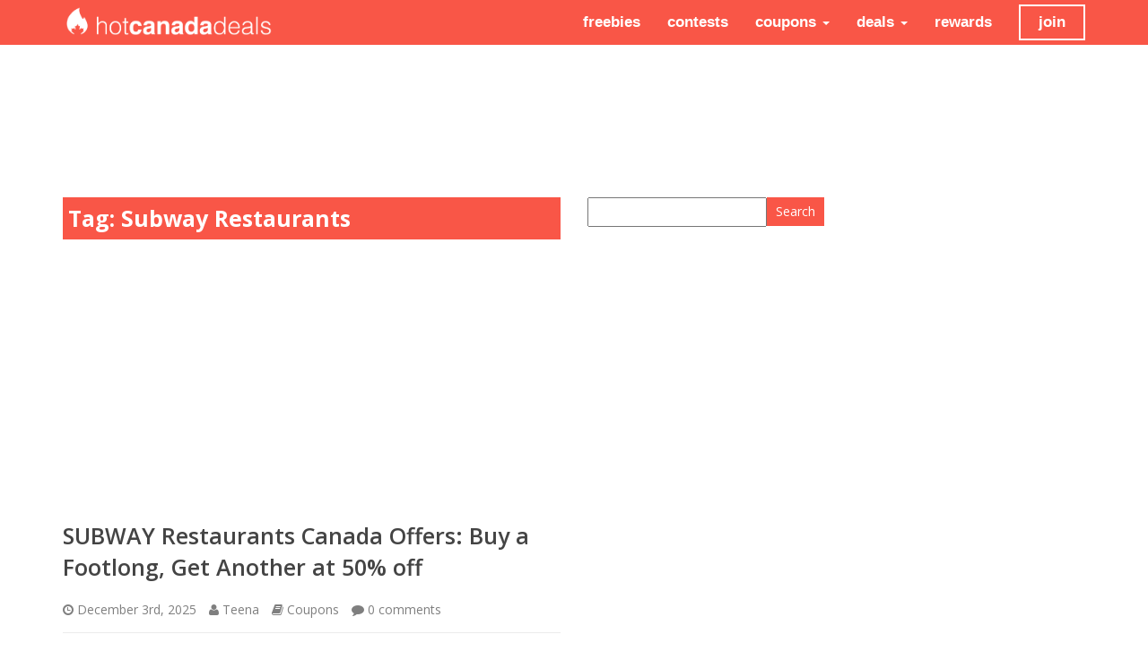

--- FILE ---
content_type: text/html; charset=UTF-8
request_url: https://hotcanadadeals.ca/t/subway-restaurants/
body_size: 13153
content:
<!DOCTYPE html>
<html lang="en">
<head>
	<meta charset="UTF-8">
	<meta name="viewport" content="width=device-width, initial-scale=1">
	
	<title>Subway Restaurants Archives - Hot Canada Deals Hot Canada Deals</title>

	<link href='https://fonts.googleapis.com/css?family=Open+Sans:300italic,400italic,600italic,700italic,800italic,400,300,600,700,800' rel='stylesheet' type='text/css'>

	<link rel="stylesheet" type="text/css" href="https://netdna.bootstrapcdn.com/font-awesome/3.0.2/css/font-awesome.css" />

	<link href="https://hotcanadadeals.ca/wp-content/themes/hcdv3/style.css" rel="stylesheet">

	<!-- New Google Ad Manager Service -->
	<script async='async' src='https://www.googletagservices.com/tag/js/gpt.js'></script>
	<script>
	  var googletag = googletag || {};
	  googletag.cmd = googletag.cmd || [];
	</script>

	<script>
	  googletag.cmd.push(function() {
	    googletag.defineSlot('/112882256/HCD-Ad-1', [300, 600], 'div-gpt-ad-1538673712875-0').addService(googletag.pubads());
	    googletag.pubads().enableSingleRequest();
	    googletag.enableServices();
	  });
	</script>

	<script>
  googletag.cmd.push(function() {
    googletag.defineSlot('/112882256/HCD-Ad-3', [300, 250], 'div-gpt-ad-1538675198672-0').addService(googletag.pubads());
    googletag.pubads().enableSingleRequest();
    googletag.enableServices();
  });
</script>

<script>
  googletag.cmd.push(function() {
    googletag.defineSlot('/112882256/HCD-Ad-4', [300, 250], 'div-gpt-ad-1538675347379-0').addService(googletag.pubads());
    googletag.pubads().enableSingleRequest();
    googletag.enableServices();
  });
</script>

<script>
  googletag.cmd.push(function() {
    googletag.defineSlot('/112882256/Canada-Deals-160-600', [160, 600], 'div-gpt-ad-1538781623447-0').addService(googletag.pubads());
    googletag.pubads().enableSingleRequest();
    googletag.enableServices();
  });
</script>

<script>
  googletag.cmd.push(function() {
    googletag.defineSlot('/112882256/HCD-Ad-10', [160, 600], 'div-gpt-ad-1538783086821-0').addService(googletag.pubads());
    googletag.pubads().enableSingleRequest();
    googletag.enableServices();
  });
</script>

<script>
  googletag.cmd.push(function() {
    googletag.defineSlot('/112882256/HCD-Ad-11', [160, 600], 'div-gpt-ad-1538783329052-0').addService(googletag.pubads());
    googletag.pubads().enableSingleRequest();
    googletag.enableServices();
  });
</script>



<!-- / New Google Ad Manager Service -->


	
	<!-- Google DFP Ad Service -->
	<script type="text/javascript">
	(function() {
		var useSSL = 'https:' == document.location.protocol;
		var src = (useSSL ? 'https:' : 'http:') +
		'//www.googletagservices.com/tag/js/gpt.js';
		document.write('<scr' + 'ipt src="' + src + '"></scr' + 'ipt>');
	})();
	</script>

	<script>
	(function(i,s,o,g,r,a,m){i['GoogleAnalyticsObject']=r;i[r]=i[r]||function(){
		(i[r].q=i[r].q||[]).push(arguments)},i[r].l=1*new Date();a=s.createElement(o),
		m=s.getElementsByTagName(o)[0];a.async=1;a.src=g;m.parentNode.insertBefore(a,m)
	})(window,document,'script','//www.google-analytics.com/analytics.js','ga');
	ga('create', 'UA-4725278-5', 'auto');
	ga('send', 'pageview');
	</script>

	<script type="text/javascript">
	if(document.documentElement.clientWidth > 990) {
			// sc_blog_all_skyscraper_160x600
			googletag.defineSlot('/112882256/Canada-Deals-160-600', [160, 600], 'div-gpt-ad-1433524690614-1').addService(googletag.pubads());
			googletag.pubads().enableSyncRendering();
			googletag.enableServices();
		}

		if(document.documentElement.clientWidth > 767) {

			// sc_blog_all_banner_728x90
			googletag.defineSlot('/112882256/Canada-Deals-728-90', [728, 90], 'div-gpt-ad-1433524690614-5').addService(googletag.pubads());
			googletag.pubads().enableSyncRendering();
			googletag.enableServices();

			// sc_blog_all_huge_rectangle
			googletag.defineSlot('/112882256/HCD-Ad-1', [300, 600], 'div-gpt-ad-1433524690614-7').addService(googletag.pubads());
			googletag.pubads().enableSyncRendering();
			googletag.enableServices();
		}

		if(document.documentElement.clientWidth < 768) {
			//Mobile bottom banner
			googletag.defineSlot('/112882256/HCD-Mobile-1', [320, 50], 'div-gpt-ad-1433524690614-13').addService(googletag.pubads());
			googletag.pubads().enableSingleRequest();
			googletag.enableServices();
		}

		if((document.documentElement.clientWidth > 370) && (document.documentElement.clientWidth < 768)) {
			googletag.cmd.push(function() {
				googletag.defineSlot('/112882256/Canada-Deals-336-280', [336, 280], 'div-gpt-ad-1433524690614-3').addService(googletag.pubads());
				googletag.pubads().enableSingleRequest();
				googletag.pubads().enableSyncRendering();
				googletag.enableServices();
			});
		}

		if(document.documentElement.clientWidth < 371) {
			googletag.cmd.push(function() {
				googletag.defineSlot('/112882256/HCD-Ad-3', [300, 250], 'div-gpt-ad-1433524690614-9').addService(googletag.pubads());
				googletag.defineSlot('/112882256/Canada-Deals-300-250', [300, 250], 'div-gpt-ad-1433524690614-2').addService(googletag.pubads());
				googletag.pubads().enableSingleRequest();
				googletag.enableServices();
			});
		}

		// SC_ON_300_250
		googletag.defineSlot('/112882256/HCD-Ad-4', [300, 250], 'div-gpt-ad-1433524690614-10').addService(googletag.pubads());
		googletag.pubads().enableSyncRendering();
		googletag.enableServices();

		</script>
		<!-- / Google Ads -->

				<meta name='robots' content='max-image-preview:large' />

<!-- This site is optimized with the Yoast WordPress SEO plugin v2.1.1 - https://yoast.com/wordpress/plugins/seo/ -->
<link rel="canonical" href="https://hotcanadadeals.ca/t/subway-restaurants/" />
<meta property="og:locale" content="en_US" />
<meta property="og:type" content="object" />
<meta property="og:title" content="Subway Restaurants Archives - Hot Canada Deals" />
<meta property="og:url" content="https://hotcanadadeals.ca/t/subway-restaurants/" />
<meta property="og:site_name" content="Hot Canada Deals" />
<meta property="fb:admins" content="598432412" />
<script type='application/ld+json'>{"@context":"http:\/\/schema.org","@type":"WebSite","url":"https:\/\/hotcanadadeals.ca\/","name":"Hot Canada Deals"}</script>
<!-- / Yoast WordPress SEO plugin. -->

<link rel='dns-prefetch' href='//s.w.org' />
<link rel="alternate" type="application/rss+xml" title="Hot Canada Deals &raquo; Subway Restaurants Tag Feed" href="https://hotcanadadeals.ca/t/subway-restaurants/feed/" />
		<script type="text/javascript">
			window._wpemojiSettings = {"baseUrl":"https:\/\/s.w.org\/images\/core\/emoji\/13.0.1\/72x72\/","ext":".png","svgUrl":"https:\/\/s.w.org\/images\/core\/emoji\/13.0.1\/svg\/","svgExt":".svg","source":{"concatemoji":"https:\/\/hotcanadadeals.ca\/wp-includes\/js\/wp-emoji-release.min.js?ver=5.7.2"}};
			!function(e,a,t){var n,r,o,i=a.createElement("canvas"),p=i.getContext&&i.getContext("2d");function s(e,t){var a=String.fromCharCode;p.clearRect(0,0,i.width,i.height),p.fillText(a.apply(this,e),0,0);e=i.toDataURL();return p.clearRect(0,0,i.width,i.height),p.fillText(a.apply(this,t),0,0),e===i.toDataURL()}function c(e){var t=a.createElement("script");t.src=e,t.defer=t.type="text/javascript",a.getElementsByTagName("head")[0].appendChild(t)}for(o=Array("flag","emoji"),t.supports={everything:!0,everythingExceptFlag:!0},r=0;r<o.length;r++)t.supports[o[r]]=function(e){if(!p||!p.fillText)return!1;switch(p.textBaseline="top",p.font="600 32px Arial",e){case"flag":return s([127987,65039,8205,9895,65039],[127987,65039,8203,9895,65039])?!1:!s([55356,56826,55356,56819],[55356,56826,8203,55356,56819])&&!s([55356,57332,56128,56423,56128,56418,56128,56421,56128,56430,56128,56423,56128,56447],[55356,57332,8203,56128,56423,8203,56128,56418,8203,56128,56421,8203,56128,56430,8203,56128,56423,8203,56128,56447]);case"emoji":return!s([55357,56424,8205,55356,57212],[55357,56424,8203,55356,57212])}return!1}(o[r]),t.supports.everything=t.supports.everything&&t.supports[o[r]],"flag"!==o[r]&&(t.supports.everythingExceptFlag=t.supports.everythingExceptFlag&&t.supports[o[r]]);t.supports.everythingExceptFlag=t.supports.everythingExceptFlag&&!t.supports.flag,t.DOMReady=!1,t.readyCallback=function(){t.DOMReady=!0},t.supports.everything||(n=function(){t.readyCallback()},a.addEventListener?(a.addEventListener("DOMContentLoaded",n,!1),e.addEventListener("load",n,!1)):(e.attachEvent("onload",n),a.attachEvent("onreadystatechange",function(){"complete"===a.readyState&&t.readyCallback()})),(n=t.source||{}).concatemoji?c(n.concatemoji):n.wpemoji&&n.twemoji&&(c(n.twemoji),c(n.wpemoji)))}(window,document,window._wpemojiSettings);
		</script>
		<style type="text/css">
img.wp-smiley,
img.emoji {
	display: inline !important;
	border: none !important;
	box-shadow: none !important;
	height: 1em !important;
	width: 1em !important;
	margin: 0 .07em !important;
	vertical-align: -0.1em !important;
	background: none !important;
	padding: 0 !important;
}
</style>
		<style type="text/css">
	.wp-pagenavi{float:left !important; }
	</style>
  <link rel='stylesheet' id='wp-block-library-css'  href='https://hotcanadadeals.ca/wp-includes/css/dist/block-library/style.min.css?ver=5.7.2' type='text/css' media='all' />
<link rel='stylesheet' id='contact-form-7-css'  href='https://hotcanadadeals.ca/wp-content/plugins/contact-form-7/includes/css/styles.css?ver=4.1.2' type='text/css' media='all' />
<link rel='stylesheet' id='A2A_SHARE_SAVE-css'  href='https://hotcanadadeals.ca/wp-content/plugins/add-to-any/addtoany.min.css?ver=1.9' type='text/css' media='all' />
<link rel='stylesheet' id='wp-pagenavi-style-css'  href='https://hotcanadadeals.ca/wp-content/plugins/wp-pagenavi-style/css/css3_black.css?ver=1.0' type='text/css' media='all' />
<script type='text/javascript' src='https://hotcanadadeals.ca/wp-includes/js/jquery/jquery.min.js?ver=3.5.1' id='jquery-core-js'></script>
<script type='text/javascript' src='https://hotcanadadeals.ca/wp-includes/js/jquery/jquery-migrate.min.js?ver=3.3.2' id='jquery-migrate-js'></script>
<script type='text/javascript' src='https://hotcanadadeals.ca/wp-content/themes/hcdv3/js/bootstrap.min.js?ver=5.7.2' id='custom-script-js'></script>
<script type='text/javascript' src='https://hotcanadadeals.ca/wp-content/themes/hcdv3/js/script.js?ver=5.7.2' id='script-js'></script>
<link rel="https://api.w.org/" href="https://hotcanadadeals.ca/wp-json/" /><link rel="alternate" type="application/json" href="https://hotcanadadeals.ca/wp-json/wp/v2/tags/1386" /><link rel="EditURI" type="application/rsd+xml" title="RSD" href="https://hotcanadadeals.ca/xmlrpc.php?rsd" />
<link rel="wlwmanifest" type="application/wlwmanifest+xml" href="https://hotcanadadeals.ca/wp-includes/wlwmanifest.xml" /> 
<meta name="generator" content="WordPress 5.7.2" />

<script type="text/javascript"><!--
var a2a_config=a2a_config||{},wpa2a={done:false,html_done:false,script_ready:false,script_load:function(){var a=document.createElement('script'),s=document.getElementsByTagName('script')[0];a.type='text/javascript';a.async=true;a.src='https://static.addtoany.com/menu/page.js';s.parentNode.insertBefore(a,s);wpa2a.script_load=function(){};},script_onready:function(){if(a2a.type=='page'){wpa2a.script_ready=true;if(wpa2a.html_done)wpa2a.init();}},init:function(){for(var i=0,el,target,targets=wpa2a.targets,length=targets.length;i<length;i++){el=document.getElementById('wpa2a_'+(i+1));target=targets[i];a2a_config.linkname=target.title;a2a_config.linkurl=target.url;if(el){a2a.init('page',{target:el});el.id='';}wpa2a.done=true;}wpa2a.targets=[];}};a2a_config.callbacks=a2a_config.callbacks||[];a2a_config.callbacks.push({ready:wpa2a.script_onready});
//--></script>
	<style type="text/css">
	 .wp-pagenavi
	{
		font-size:12px !important;
	}
	</style>
		</head>
	<body>
		<nav class="navbar navbar-default">
			<div class="container-fluid">
				<!-- Brand and toggle get grouped for better mobile display -->
				<div class="container">
					<div class="row">
						<div class="col-md-12">
							<div class="navbar-header">
								<button type="button" class="navbar-toggle collapsed" data-toggle="collapse" data-target="#navbar-collapse">
									<span class="sr-only">Toggle navigation</span>
									<span class="icon-bar"></span>
									<span class="icon-bar"></span>
									<span class="icon-bar"></span>
								</button>
								<div class="navbar-brand"><a href="https://hotcanadadeals.ca/"><img src="https://hotcanadadeals.ca/wp-content/themes/hcdv3/images/hcd4.png"></a></div>
								<i class="icon-search"></i>
							</div>

							<!-- Collect the nav links, forms, and other content for toggling -->
							<div class="collapse navbar-collapse" id="navbar-collapse">
								<ul class="nav navbar-nav navbar-right">
									<div id="join">join</div>
								</ul>
								<ul class="nav navbar-nav navbar-right">
									<li><a href="https://hotcanadadeals.ca/c/freebies/">freebies</a></li>
									<li><a href="https://hotcanadadeals.ca/c/contests/">contests</a></li>
									<li class="dropdown">
										<a href="https://hotcanadadeals.ca/c/coupons/" role="button" aria-expanded="false">coupons <span class="caret"></span></a>
										<ul class="dropdown-menu" role="menu">
											<li><a href="https://hotcanadadeals.ca/c/coupons/apparel-fashion/">apparel & fashion</a></li>
											<li><a href="https://hotcanadadeals.ca/c/coupons/coffee-shops/">coffee shops</a></li>
											<li><a href="https://hotcanadadeals.ca/c/coupons/computers-electronics/">computers & electronics</a></li>	
											<li><a href="https://hotcanadadeals.ca/c/coupons/entertainment/">entertainment</a></li>
											<li><a href="https://hotcanadadeals.ca/c/coupons/grocery/">grocery</a></li>
											<li><a href="https://hotcanadadeals.ca/c/coupons/health-beauty/">health & beauty</a></li>
											<li><a href="https://hotcanadadeals.ca/c/coupons/home-garden/">home & garden</a></li>
											<li><a href="https://hotcanadadeals.ca/c/coupons/hotels-travel/">hotels & travel</a></li>
											<li><a href="https://hotcanadadeals.ca/c/coupons/jewellery/">jewellery</a></li>
											<li><a href="https://hotcanadadeals.ca/c/coupons/kids-baby-toys/">kids, baby & toys</a></li>
											<li><a href="https://hotcanadadeals.ca/c/coupons/restaurants/">restaurants</a></li>
											<li><a href="https://hotcanadadeals.ca/c/coupons/services/">services</a></li>	
											<li><a href="https://hotcanadadeals.ca/c/coupons/shoes-accessories/">shoes & accessories</a></li>
											<li><a href="https://hotcanadadeals.ca/c/coupons/sports-fitness/">sports & fitness</a></li>																					
										</ul>
									</li>
									<li class="dropdown">
										<a href="https://hotcanadadeals.ca/c/deals/" role="button" aria-expanded="false">deals <span class="caret"></span></a>
										<ul class="dropdown-menu" role="menu">
											<li><a href="https://hotcanadadeals.ca/c/deals/apparel-fashion-deals/">apparel & fashion</a></li>
											<li><a href="https://hotcanadadeals.ca/c/deals/coffee-shops-deals/">coffee shops</a></li>
											<li><a href="https://hotcanadadeals.ca/c/deals/computers-electronics-deals/">computers & electronics</a></li>	
											<li><a href="https://hotcanadadeals.ca/c/deals/entertainment-deals/">entertainment</a></li>
											<li><a href="https://hotcanadadeals.ca/c/deals/grocery-deals/">grocery</a></li>
											<li><a href="https://hotcanadadeals.ca/c/deals/health-beauty-deals/">health & beauty</a></li>
											<li><a href="https://hotcanadadeals.ca/c/deals/home-garden-deals/">home & garden</a></li>
											<li><a href="https://hotcanadadeals.ca/c/deals/hotels-travel-deals/">hotels & travel</a></li>
											<li><a href="https://hotcanadadeals.ca/c/deals/jewellery-deals/">jewellery</a></li>
											<li><a href="https://hotcanadadeals.ca/c/deals/kids-baby-toys-deals/">kids, baby & toys</a></li>
											<li><a href="https://hotcanadadeals.ca/c/deals/restaurants-deals/">restaurants</a></li>
											<li><a href="https://hotcanadadeals.ca/c/deals/services-deals/">services</a></li>	
											<li><a href="https://hotcanadadeals.ca/c/deals/shoes-accessories-deals/">shoes & accessories</a></li>
											<li><a href="https://hotcanadadeals.ca/c/deals/sports-fitness-deals/">sports & fitness</a></li>																					
										</ul>
									</li>
									<li><a href="https://hotcanadadeals.ca/c/rewards-loyalty-programs/">rewards</a></li>	
								</ul>
							</div><!-- /.navbar-collapse -->
							<div class="join-dropdown">
								<ul class="social-icons join-bar">
									<li id="twitter"><a href="https://twitter.com/hotcanadadeals" title="Follow Hot Canada Deals on Twitter" target="_blank"><i class="icon-twitter-sign"></i></a></li>
									<li id="facebook"><a href="https://www.facebook.com/HotCanadaDeals" title="Like Hot Canada Deals on Facebook" target="_blank"><i class="icon-facebook-sign"></i></a></li>
									<li id="rss"><a href="https://hotcanadadeals.ca/feed/" title="Subscribe to the Smart Canucks RSS feed" target="_blank"><i class="icon-rss"></i></a></li>									
								</ul>
								<!-- Begin MailChimp Signup Form -->
								<link href="//cdn-images.mailchimp.com/embedcode/classic-081711.css" rel="stylesheet" type="text/css">
								<style type="text/css">
								#mc_embed_signup{background:#fff; clear:left; font:14px Helvetica,Arial,sans-serif; }
									/* Add your own MailChimp form style overrides in your site stylesheet or in this style block.
									We recommend moving this block and the preceding CSS link to the HEAD of your HTML file. */
									</style>
									<div id="mc_embed_signup">
										<form action="//hotcanadadeals.us5.list-manage.com/subscribe/post?u=0c020ee359b482b84710ed2d6&amp;id=b335852233" method="post" id="mc-embedded-subscribe-form" name="mc-embedded-subscribe-form" class="validate" target="_blank" novalidate>
											<div id="mc_embed_signup_scroll">
												<h2>Subscribe to our mailing list</h2>
												<div class="indicates-required"><span class="asterisk">*</span> indicates required</div>
												<div class="mc-field-group">
													<label for="mce-NAME">Name  <span class="asterisk">*</span>
													</label>
													<input type="text" value="" name="NAME" class="required" id="mce-NAME">
												</div>
												<div class="mc-field-group">
													<label for="mce-EMAIL">Email Address  <span class="asterisk">*</span>
													</label>
													<input type="email" value="" name="EMAIL" class="required email" id="mce-EMAIL">
												</div>
												<div id="mce-responses" class="clear">
													<div class="response" id="mce-error-response" style="display:none"></div>
													<div class="response" id="mce-success-response" style="display:none"></div>
												</div>    <!-- real people should not fill this in and expect good things - do not remove this or risk form bot signups-->
												<div style="position: absolute; left: -5000px;"><input type="text" name="b_0c020ee359b482b84710ed2d6_b335852233" tabindex="-1" value=""></div>
												<div class="clear"><input type="submit" value="Subscribe" name="subscribe" id="mc-embedded-subscribe" class="button"></div>
											</div>
										</form>
									</div>
									<script type='text/javascript' src='//s3.amazonaws.com/downloads.mailchimp.com/js/mc-validate.js'></script><script type='text/javascript'>(function($) {window.fnames = new Array(); window.ftypes = new Array();fnames[1]='NAME';ftypes[1]='text';fnames[0]='EMAIL';ftypes[0]='email';}(jQuery));var $mcj = jQuery.noConflict(true);</script>
									<!--End mc_embed_signup-->
								</div>
							</div>
						</div>
					</div>
				</div><!-- /.container-fluid -->
			</nav>
			<div class="search-menu">
							<div class="textwidget"><p><script async src="https://pagead2.googlesyndication.com/pagead/js/adsbygoogle.js"></script><br />
<!-- HCD Vertical --><br />
<ins class="adsbygoogle"
     style="display:block"
     data-ad-client="ca-pub-9611741506729644"
     data-ad-slot="7959032875"
     data-ad-format="auto"
     data-full-width-responsive="true"></ins><br />
<script>
     (adsbygoogle = window.adsbygoogle || []).push({});
</script></p>
</div>
		<form role="search" method="get" id="searchform" class="searchform" action="https://hotcanadadeals.ca/">
				<div>
					<label class="screen-reader-text" for="s">Search for:</label>
					<input type="text" value="" name="s" id="s" />
					<input type="submit" id="searchsubmit" value="Search" />
				</div>
			</form>			</div>
			<div class="dummy-nav"></div>
 

<div class="container">
	<div id="banner" class="padding ad-space-top" style="overflow: hidden; height: 110px;">
		<div class="advertisement" style="margin: 20px auto 5px auto; text-align: center;">
			<script type="text/javascript">
			<!--
			google_ad_client = "pub-3057222326979563";
			/* SC Leaderboard */
			google_ad_slot = "5273068942";
			google_ad_width = 728;
			google_ad_height = 90;
			//-->
			</script>
			<script type="text/javascript" src="https://pagead2.googlesyndication.com/pagead/show_ads.js">
			</script>
		</div>
	</div>
	<div class="row">
		<div class="col-md-6 col-sm-7">
			<h2 class="page-title">Tag: <span>Subway Restaurants</span></h2>
			<div class='code-block code-block-1' style='margin: 8px auto 8px 0; text-align: left; display: block; clear: both;'>
<script async src="https://pagead2.googlesyndication.com/pagead/js/adsbygoogle.js"></script>
<!-- HCD Horizontal -->
<ins class="adsbygoogle"
     style="display:block"
     data-ad-client="ca-pub-9611741506729644"
     data-ad-slot="8576628909"
     data-ad-format="auto"
     data-full-width-responsive="true"></ins>
<script>
     (adsbygoogle = window.adsbygoogle || []).push({});
</script></div>

			<h2 class="title"><a href="https://hotcanadadeals.ca/subway-restaurants-canada-offers-buy-a-footlong-get-another-at-50-off-2/">SUBWAY Restaurants Canada Offers: Buy a Footlong, Get Another at 50% off</a></h2>
			<div class="blog-info">
				<i class="icon-time"></i> <span class="blog-time"><time datetime="2025-12-3" pubdate>December 3rd, 2025</time></span>
				<i class="icon-user"></i> <span class="blog-author"><a href="https://hotcanadadeals.ca/author/admin/" title="Posts by Teena" rel="author">Teena</a> </span> 
				<i class="icon-book"></i> <span class="categories"><a href="https://hotcanadadeals.ca/c/coupons/" rel="category tag">Coupons</a></span>
				<i class="icon-comment"></i> <span class="comments-display"><a href="https://hotcanadadeals.ca/subway-restaurants-canada-offers-buy-a-footlong-get-another-at-50-off-2/" rel="bookmark" title="View and comment on SUBWAY Restaurants Canada Offers: Buy a Footlong, Get Another at 50% off">0<span> comments</span></a></span>
			</div>
			<hr class="minor">
			<div class="blog-content">
				<p>Subway Restaurants Canada has awesome app promotions (Android, iOS), available now: Buy a Footlong, Get Another at 50% off The app promotions are valid at participating Subway restaurants in Canada. Click below to find a Subway near you. Enjoy 🙂</p>
			</div>
			<hr class="major">
		
			<h2 class="title"><a href="https://hotcanadadeals.ca/subway-restaurants-canada-offers-buy-any-footlong-sub-and-get-an-extra-6-sub-for-1-99/">SUBWAY Restaurants Canada Offers: Buy Any Footlong Sub and Get an Extra 6” Sub for $1.99</a></h2>
			<div class="blog-info">
				<i class="icon-time"></i> <span class="blog-time"><time datetime="2025-09-25" pubdate>September 25th, 2025</time></span>
				<i class="icon-user"></i> <span class="blog-author"><a href="https://hotcanadadeals.ca/author/admin/" title="Posts by Teena" rel="author">Teena</a> </span> 
				<i class="icon-book"></i> <span class="categories"><a href="https://hotcanadadeals.ca/c/coupons/" rel="category tag">Coupons</a>, <a href="https://hotcanadadeals.ca/c/deals/" rel="category tag">Deals</a>, <a href="https://hotcanadadeals.ca/c/coupons/restaurants/" rel="category tag">Restaurants</a></span>
				<i class="icon-comment"></i> <span class="comments-display"><a href="https://hotcanadadeals.ca/subway-restaurants-canada-offers-buy-any-footlong-sub-and-get-an-extra-6-sub-for-1-99/" rel="bookmark" title="View and comment on SUBWAY Restaurants Canada Offers: Buy Any Footlong Sub and Get an Extra 6” Sub for $1.99">0<span> comments</span></a></span>
			</div>
			<hr class="minor">
			<div class="blog-content">
				<p>SUBWAY Restaurants Canada has a great offer available now. Buy Any Footlong Sub and Get an Extra 6” Sub for $1.99. Click below to find a Subway near you. Enjoy 🙂</p>
			</div>
			<hr class="major">
		
			<h2 class="title"><a href="https://hotcanadadeals.ca/subway-restaurants-canada-coupons-deals-promotions/">SUBWAY Restaurants Canada Coupons + Deals &#038; Promotions</a></h2>
			<div class="blog-info">
				<i class="icon-time"></i> <span class="blog-time"><time datetime="2025-09-7" pubdate>September 7th, 2025</time></span>
				<i class="icon-user"></i> <span class="blog-author"><a href="https://hotcanadadeals.ca/author/admin/" title="Posts by Teena" rel="author">Teena</a> </span> 
				<i class="icon-book"></i> <span class="categories"><a href="https://hotcanadadeals.ca/c/coupons/" rel="category tag">Coupons</a>, <a href="https://hotcanadadeals.ca/c/deals/" rel="category tag">Deals</a>, <a href="https://hotcanadadeals.ca/c/coupons/restaurants/" rel="category tag">Restaurants</a></span>
				<i class="icon-comment"></i> <span class="comments-display"><a href="https://hotcanadadeals.ca/subway-restaurants-canada-coupons-deals-promotions/" rel="bookmark" title="View and comment on SUBWAY Restaurants Canada Coupons + Deals &#038; Promotions">0<span> comments</span></a></span>
			</div>
			<hr class="minor">
			<div class="blog-content">
				<p>  Subway Canada has awesome offers available now and valid online or in the App Until November 2, 2025. Now measurably more Canadian! For a limited time, we’ve Ditched the Inch on 5 Canadian classics subs – now 15.24cm, for $5.99. Stacked shot of 6&#8243; Tuna, Cold Cut Combo, Italian B.M.T., Black Forest Ham, and <a class="read-more" href="https://hotcanadadeals.ca/subway-restaurants-canada-coupons-deals-promotions/">&#8230;Read More</a></p>
			</div>
			<hr class="major">
		
			<h2 class="title"><a href="https://hotcanadadeals.ca/subway-canada-offers-buy-one-footlong-get-one-for-1-get-a-5-voucher-with-the-purchase-of-a-30-gift-card/">Subway Canada Offers: Buy One Footlong Get One for $1 + Get a $5 Voucher with the Purchase of a $30 Gift Card</a></h2>
			<div class="blog-info">
				<i class="icon-time"></i> <span class="blog-time"><time datetime="2025-04-24" pubdate>April 24th, 2025</time></span>
				<i class="icon-user"></i> <span class="blog-author"><a href="https://hotcanadadeals.ca/author/admin/" title="Posts by Teena" rel="author">Teena</a> </span> 
				<i class="icon-book"></i> <span class="categories"><a href="https://hotcanadadeals.ca/c/deals/" rel="category tag">Deals</a>, <a href="https://hotcanadadeals.ca/c/coupons/restaurants/" rel="category tag">Restaurants</a></span>
				<i class="icon-comment"></i> <span class="comments-display"><a href="https://hotcanadadeals.ca/subway-canada-offers-buy-one-footlong-get-one-for-1-get-a-5-voucher-with-the-purchase-of-a-30-gift-card/" rel="bookmark" title="View and comment on Subway Canada Offers: Buy One Footlong Get One for $1 + Get a $5 Voucher with the Purchase of a $30 Gift Card">0<span> comments</span></a></span>
			</div>
			<hr class="minor">
			<div class="blog-content">
				<p>Subway Canada has an awesome offer available now. Buy One Footlong, Get One FREE. This offer is valid online or in the App Until April 27, 2025. Subway Canada has an awesome offer available now. Get a $5 voucher with the purchase of a $30 gift card. This offer is valid online or in the <a class="read-more" href="https://hotcanadadeals.ca/subway-canada-offers-buy-one-footlong-get-one-for-1-get-a-5-voucher-with-the-purchase-of-a-30-gift-card/">&#8230;Read More</a></p>
			</div>
			<hr class="major">
		
			<h2 class="title"><a href="https://hotcanadadeals.ca/subway-canada-offers-get-two-breakfast-ciabattas-for-only-6-99/">Subway Canada Offers: Get Two Breakfast Ciabattas for ONLY $6.99</a></h2>
			<div class="blog-info">
				<i class="icon-time"></i> <span class="blog-time"><time datetime="2025-03-25" pubdate>March 25th, 2025</time></span>
				<i class="icon-user"></i> <span class="blog-author"><a href="https://hotcanadadeals.ca/author/admin/" title="Posts by Teena" rel="author">Teena</a> </span> 
				<i class="icon-book"></i> <span class="categories"><a href="https://hotcanadadeals.ca/c/coupons/" rel="category tag">Coupons</a>, <a href="https://hotcanadadeals.ca/c/deals/" rel="category tag">Deals</a>, <a href="https://hotcanadadeals.ca/c/coupons/restaurants/" rel="category tag">Restaurants</a></span>
				<i class="icon-comment"></i> <span class="comments-display"><a href="https://hotcanadadeals.ca/subway-canada-offers-get-two-breakfast-ciabattas-for-only-6-99/" rel="bookmark" title="View and comment on Subway Canada Offers: Get Two Breakfast Ciabattas for ONLY $6.99">0<span> comments</span></a></span>
			</div>
			<hr class="minor">
			<div class="blog-content">
				<p>Subway Canada has a great offer available now. Start your day off with some tasty savings! For a limited time get two Breakfast Ciabattas for ONLY $6.99. Order yours today! Don’t have the Subway App? Download Now. Click below to find a Subway near you. Enjoy 🙂</p>
			</div>
			<hr class="major">
		
			<h2 class="title"><a href="https://hotcanadadeals.ca/subway-canada-offers-buy-one-footlong-get-one-for-1-using-promo-code-5-snackwich-bundle/">Subway Canada Offers: Buy One Footlong, Get One for $1 Using Promo Code + $5 Snackwich Bundle</a></h2>
			<div class="blog-info">
				<i class="icon-time"></i> <span class="blog-time"><time datetime="2025-02-18" pubdate>February 18th, 2025</time></span>
				<i class="icon-user"></i> <span class="blog-author"><a href="https://hotcanadadeals.ca/author/admin/" title="Posts by Teena" rel="author">Teena</a> </span> 
				<i class="icon-book"></i> <span class="categories"><a href="https://hotcanadadeals.ca/c/coupons/" rel="category tag">Coupons</a>, <a href="https://hotcanadadeals.ca/c/deals/" rel="category tag">Deals</a>, <a href="https://hotcanadadeals.ca/c/coupons/restaurants/" rel="category tag">Restaurants</a></span>
				<i class="icon-comment"></i> <span class="comments-display"><a href="https://hotcanadadeals.ca/subway-canada-offers-buy-one-footlong-get-one-for-1-using-promo-code-5-snackwich-bundle/" rel="bookmark" title="View and comment on Subway Canada Offers: Buy One Footlong, Get One for $1 Using Promo Code + $5 Snackwich Bundle">0<span> comments</span></a></span>
			</div>
			<hr class="minor">
			<div class="blog-content">
				<p>Subway Canada has an awesome offer available now. Buy One Footlong, Get One FREE Using Promo Code BOGOFL1! This offer is valid online or in the App Until March 2, 2025. Subway Canada has an awesome offer available now. Enjoy $5 New Snackwich Bundle! This offer is valid online or in the App. Click below <a class="read-more" href="https://hotcanadadeals.ca/subway-canada-offers-buy-one-footlong-get-one-for-1-using-promo-code-5-snackwich-bundle/">&#8230;Read More</a></p>
			</div>
			<hr class="major">
		
			<h2 class="title"><a href="https://hotcanadadeals.ca/subway-restaurants-canada-promotions-get-6-cold-cut-combo-or-ham-for-4-99-3-off-any-footlong/">Subway Restaurants Canada Promotions: Get 6” Cold Cut Combo or Ham for $4.99 + $3 off Any Footlong</a></h2>
			<div class="blog-info">
				<i class="icon-time"></i> <span class="blog-time"><time datetime="2025-02-6" pubdate>February 6th, 2025</time></span>
				<i class="icon-user"></i> <span class="blog-author"><a href="https://hotcanadadeals.ca/author/admin/" title="Posts by Teena" rel="author">Teena</a> </span> 
				<i class="icon-book"></i> <span class="categories"><a href="https://hotcanadadeals.ca/c/coupons/" rel="category tag">Coupons</a>, <a href="https://hotcanadadeals.ca/c/deals/" rel="category tag">Deals</a>, <a href="https://hotcanadadeals.ca/c/coupons/restaurants/" rel="category tag">Restaurants</a></span>
				<i class="icon-comment"></i> <span class="comments-display"><a href="https://hotcanadadeals.ca/subway-restaurants-canada-promotions-get-6-cold-cut-combo-or-ham-for-4-99-3-off-any-footlong/" rel="bookmark" title="View and comment on Subway Restaurants Canada Promotions: Get 6” Cold Cut Combo or Ham for $4.99 + $3 off Any Footlong">0<span> comments</span></a></span>
			</div>
			<hr class="minor">
			<div class="blog-content">
				<p>Subway Restaurants Canada has a new app promotion (Android, iOS), available now. Get 6” Cold Cut Combo or Ham for $4.99 Subway Restaurants Canada has great app promotions (Android, iOS), available now. Get $3 off any regularly priced Footlong sub. ​ Click below to find a Subway near you. Enjoy 🙂</p>
			</div>
			<hr class="major">
		
			<h2 class="title"><a href="https://hotcanadadeals.ca/subway-restaurants-canada-promotions-get-a-new-snackwich-bundle-for-only-5/">SUBWAY Restaurants Canada Promotions: Get a NEW Snackwich Bundle for only $5</a></h2>
			<div class="blog-info">
				<i class="icon-time"></i> <span class="blog-time"><time datetime="2025-01-29" pubdate>January 29th, 2025</time></span>
				<i class="icon-user"></i> <span class="blog-author"><a href="https://hotcanadadeals.ca/author/admin/" title="Posts by Teena" rel="author">Teena</a> </span> 
				<i class="icon-book"></i> <span class="categories"><a href="https://hotcanadadeals.ca/c/coupons/" rel="category tag">Coupons</a>, <a href="https://hotcanadadeals.ca/c/deals/" rel="category tag">Deals</a>, <a href="https://hotcanadadeals.ca/c/coupons/restaurants/" rel="category tag">Restaurants</a></span>
				<i class="icon-comment"></i> <span class="comments-display"><a href="https://hotcanadadeals.ca/subway-restaurants-canada-promotions-get-a-new-snackwich-bundle-for-only-5/" rel="bookmark" title="View and comment on SUBWAY Restaurants Canada Promotions: Get a NEW Snackwich Bundle for only $5">0<span> comments</span></a></span>
			</div>
			<hr class="minor">
			<div class="blog-content">
				<p>Subway Canada has an awesome offer available now. Enjoy $5 New Snackwich Bundle! This offer is valid online or in the App. Click below to find a Subway near you. Enjoy 🙂</p>
			</div>
			<hr class="major">
		
			<h2 class="title"><a href="https://hotcanadadeals.ca/subway-canada-offers-buy-one-footlong-get-one-free-using-promo-code-2/">Subway Canada Offers: Buy One Footlong, Get One FREE Using Promo Code</a></h2>
			<div class="blog-info">
				<i class="icon-time"></i> <span class="blog-time"><time datetime="2024-12-18" pubdate>December 18th, 2024</time></span>
				<i class="icon-user"></i> <span class="blog-author"><a href="https://hotcanadadeals.ca/author/admin/" title="Posts by Teena" rel="author">Teena</a> </span> 
				<i class="icon-book"></i> <span class="categories"><a href="https://hotcanadadeals.ca/c/deals/" rel="category tag">Deals</a>, <a href="https://hotcanadadeals.ca/c/coupons/restaurants/" rel="category tag">Restaurants</a></span>
				<i class="icon-comment"></i> <span class="comments-display"><a href="https://hotcanadadeals.ca/subway-canada-offers-buy-one-footlong-get-one-free-using-promo-code-2/" rel="bookmark" title="View and comment on Subway Canada Offers: Buy One Footlong, Get One FREE Using Promo Code">0<span> comments</span></a></span>
			</div>
			<hr class="minor">
			<div class="blog-content">
				<p>Subway Canada has an awesome offer available now. Buy One Footlong, Get One FREE Using Promo Code! This offer is valid online or in the App Until December 29, 2024. Click below to find a Subway near you. Enjoy 🙂</p>
			</div>
			<hr class="major">
		
			<h2 class="title"><a href="https://hotcanadadeals.ca/subway-restaurants-canada-deals-get-3-off-any-footlong-sub/">SUBWAY Restaurants Canada Deals: Get $3 off Any Footlong Sub</a></h2>
			<div class="blog-info">
				<i class="icon-time"></i> <span class="blog-time"><time datetime="2024-12-8" pubdate>December 8th, 2024</time></span>
				<i class="icon-user"></i> <span class="blog-author"><a href="https://hotcanadadeals.ca/author/admin/" title="Posts by Teena" rel="author">Teena</a> </span> 
				<i class="icon-book"></i> <span class="categories"><a href="https://hotcanadadeals.ca/c/coupons/" rel="category tag">Coupons</a>, <a href="https://hotcanadadeals.ca/c/deals/" rel="category tag">Deals</a>, <a href="https://hotcanadadeals.ca/c/coupons/restaurants/" rel="category tag">Restaurants</a></span>
				<i class="icon-comment"></i> <span class="comments-display"><a href="https://hotcanadadeals.ca/subway-restaurants-canada-deals-get-3-off-any-footlong-sub/" rel="bookmark" title="View and comment on SUBWAY Restaurants Canada Deals: Get $3 off Any Footlong Sub">0<span> comments</span></a></span>
			</div>
			<hr class="minor">
			<div class="blog-content">
				<p>Subway Restaurants Canada has awesome app promotions (Android, iOS), available now. Get $3 off Any Footlong Sub, using the promo code FL3OFF. Click below to find a Subway near you. Enjoy 🙂</p>
			</div>
			<hr class="major">
		
			<h2 class="title"><a href="https://hotcanadadeals.ca/subway-restaurants-canada-deals-buy-a-%e2%80%8c30-subway-gift-card-get-%e2%80%8c6-cookies-for-free/">SUBWAY Restaurants Canada Deals: Buy a $‌30 Subway Gift Card, Get ‌6 Cookies for FREE</a></h2>
			<div class="blog-info">
				<i class="icon-time"></i> <span class="blog-time"><time datetime="2024-12-8" pubdate>December 8th, 2024</time></span>
				<i class="icon-user"></i> <span class="blog-author"><a href="https://hotcanadadeals.ca/author/admin/" title="Posts by Teena" rel="author">Teena</a> </span> 
				<i class="icon-book"></i> <span class="categories"><a href="https://hotcanadadeals.ca/c/deals/" rel="category tag">Deals</a>, <a href="https://hotcanadadeals.ca/c/coupons/restaurants/" rel="category tag">Restaurants</a></span>
				<i class="icon-comment"></i> <span class="comments-display"><a href="https://hotcanadadeals.ca/subway-restaurants-canada-deals-buy-a-%e2%80%8c30-subway-gift-card-get-%e2%80%8c6-cookies-for-free/" rel="bookmark" title="View and comment on SUBWAY Restaurants Canada Deals: Buy a $‌30 Subway Gift Card, Get ‌6 Cookies for FREE">0<span> comments</span></a></span>
			</div>
			<hr class="minor">
			<div class="blog-content">
				<p>SUBWAY Restaurants Canada has The Sweetest Deal of the Season available now. Buy a $‌30 Subway Gift Card, and Get ‌6 Cookies for FREE. Click below to view this offer. Enjoy 🙂</p>
			</div>
			<hr class="major">
		
			<h2 class="title"><a href="https://hotcanadadeals.ca/subway-canada-offers-buy-one-footlong-get-one-free-using-promo-code/">Subway Canada Offers: Buy One Footlong, Get One FREE Using Promo Code</a></h2>
			<div class="blog-info">
				<i class="icon-time"></i> <span class="blog-time"><time datetime="2024-10-29" pubdate>October 29th, 2024</time></span>
				<i class="icon-user"></i> <span class="blog-author"><a href="https://hotcanadadeals.ca/author/admin/" title="Posts by Teena" rel="author">Teena</a> </span> 
				<i class="icon-book"></i> <span class="categories"><a href="https://hotcanadadeals.ca/c/coupons/" rel="category tag">Coupons</a>, <a href="https://hotcanadadeals.ca/c/deals/" rel="category tag">Deals</a>, <a href="https://hotcanadadeals.ca/c/coupons/restaurants/" rel="category tag">Restaurants</a></span>
				<i class="icon-comment"></i> <span class="comments-display"><a href="https://hotcanadadeals.ca/subway-canada-offers-buy-one-footlong-get-one-free-using-promo-code/" rel="bookmark" title="View and comment on Subway Canada Offers: Buy One Footlong, Get One FREE Using Promo Code">0<span> comments</span></a></span>
			</div>
			<hr class="minor">
			<div class="blog-content">
				<p>Subway Canada has an awesome offer available now. Buy One Footlong, Get One FREE Using Promo Code! This offer is valid online or in the App Until November 10, 2024. Click below to find a Subway near you. Enjoy 🙂</p>
			</div>
			<hr class="major">
		
			<h2 class="title"><a href="https://hotcanadadeals.ca/subway-restaurants-canada-promotions-get-6-cold-cut-combo-or-ham-for-4-99/">Subway Restaurants Canada Promotions: Get 6” Cold Cut Combo or Ham for $4.99</a></h2>
			<div class="blog-info">
				<i class="icon-time"></i> <span class="blog-time"><time datetime="2024-10-9" pubdate>October 9th, 2024</time></span>
				<i class="icon-user"></i> <span class="blog-author"><a href="https://hotcanadadeals.ca/author/admin/" title="Posts by Teena" rel="author">Teena</a> </span> 
				<i class="icon-book"></i> <span class="categories"><a href="https://hotcanadadeals.ca/c/coupons/" rel="category tag">Coupons</a>, <a href="https://hotcanadadeals.ca/c/deals/" rel="category tag">Deals</a>, <a href="https://hotcanadadeals.ca/c/coupons/restaurants/" rel="category tag">Restaurants</a></span>
				<i class="icon-comment"></i> <span class="comments-display"><a href="https://hotcanadadeals.ca/subway-restaurants-canada-promotions-get-6-cold-cut-combo-or-ham-for-4-99/" rel="bookmark" title="View and comment on Subway Restaurants Canada Promotions: Get 6” Cold Cut Combo or Ham for $4.99">0<span> comments</span></a></span>
			</div>
			<hr class="minor">
			<div class="blog-content">
				<p>Subway Restaurants Canada has a new Promotion available now. Get 6” Cold Cut Combo or Ham for $4.99 Buy a cookie (or ‌5) on October ‌16 and support Food Bank Canada with the Subway Never Miss Lunch Program. Click here to find a Subway near you.</p>
			</div>
			<hr class="major">
		
			<h2 class="title"><a href="https://hotcanadadeals.ca/subway-restaurants-canada-new-coupons/">SUBWAY Restaurants Canada New Coupons</a></h2>
			<div class="blog-info">
				<i class="icon-time"></i> <span class="blog-time"><time datetime="2024-08-28" pubdate>August 28th, 2024</time></span>
				<i class="icon-user"></i> <span class="blog-author"><a href="https://hotcanadadeals.ca/author/admin/" title="Posts by Teena" rel="author">Teena</a> </span> 
				<i class="icon-book"></i> <span class="categories"><a href="https://hotcanadadeals.ca/c/coupons/" rel="category tag">Coupons</a></span>
				<i class="icon-comment"></i> <span class="comments-display"><a href="https://hotcanadadeals.ca/subway-restaurants-canada-new-coupons/" rel="bookmark" title="View and comment on SUBWAY Restaurants Canada New Coupons">0<span> comments</span></a></span>
			</div>
			<hr class="minor">
			<div class="blog-content">
				<p>SUBWAY Restaurants Canada has New Coupons available now. Click below to find a Subway near you. Enjoy 🙂</p>
			</div>
			<hr class="major">
		
			<h2 class="title"><a href="https://hotcanadadeals.ca/subway-restaurants-canada-app-promotions-take-25-off-new-rice-bowls-and-wraps/">SUBWAY Restaurants Canada App Promotions: Take 25% off New Rice Bowls and Wraps</a></h2>
			<div class="blog-info">
				<i class="icon-time"></i> <span class="blog-time"><time datetime="2024-03-28" pubdate>March 28th, 2024</time></span>
				<i class="icon-user"></i> <span class="blog-author"><a href="https://hotcanadadeals.ca/author/admin/" title="Posts by Teena" rel="author">Teena</a> </span> 
				<i class="icon-book"></i> <span class="categories"><a href="https://hotcanadadeals.ca/c/coupons/" rel="category tag">Coupons</a></span>
				<i class="icon-comment"></i> <span class="comments-display"><a href="https://hotcanadadeals.ca/subway-restaurants-canada-app-promotions-take-25-off-new-rice-bowls-and-wraps/" rel="bookmark" title="View and comment on SUBWAY Restaurants Canada App Promotions: Take 25% off New Rice Bowls and Wraps">0<span> comments</span></a></span>
			</div>
			<hr class="minor">
			<div class="blog-content">
				<p>Subway Restaurants Canada has awesome app promotions (Android, iOS), available now. Take 25% off our new Rice Bowls and Wraps today. NEW Jerk-Spiced Rotisserie-Style Chicken and Steak Rice Bowls are made with seasoned brown, red and wild rice, and drizzled with a mouthwatering jerk aioli. Use Promo Code: 25BOWL. This offer is valid in the App or <a class="read-more" href="https://hotcanadadeals.ca/subway-restaurants-canada-app-promotions-take-25-off-new-rice-bowls-and-wraps/">&#8230;Read More</a></p>
			</div>
			<hr class="major">
		
			<h2 class="title"><a href="https://hotcanadadeals.ca/subway-restaurants-canada-promo-code-save-2-00-off-new-jerk-spiced-chicken-and-steak-rice-bowls/">Subway Restaurants Canada Promo Code: Save $2.00 Off New Jerk-Spiced Chicken and Steak Rice Bowls</a></h2>
			<div class="blog-info">
				<i class="icon-time"></i> <span class="blog-time"><time datetime="2024-02-12" pubdate>February 12th, 2024</time></span>
				<i class="icon-user"></i> <span class="blog-author"><a href="https://hotcanadadeals.ca/author/admin/" title="Posts by Teena" rel="author">Teena</a> </span> 
				<i class="icon-book"></i> <span class="categories"><a href="https://hotcanadadeals.ca/c/coupons/" rel="category tag">Coupons</a>, <a href="https://hotcanadadeals.ca/c/deals/" rel="category tag">Deals</a>, <a href="https://hotcanadadeals.ca/c/coupons/restaurants/" rel="category tag">Restaurants</a></span>
				<i class="icon-comment"></i> <span class="comments-display"><a href="https://hotcanadadeals.ca/subway-restaurants-canada-promo-code-save-2-00-off-new-jerk-spiced-chicken-and-steak-rice-bowls/" rel="bookmark" title="View and comment on Subway Restaurants Canada Promo Code: Save $2.00 Off New Jerk-Spiced Chicken and Steak Rice Bowls">0<span> comments</span></a></span>
			</div>
			<hr class="minor">
			<div class="blog-content">
				<p>Subway Restaurants Canada has an awesome promotion available now. Save $2.00 Off New Jerk-Spiced Chicken and Steak Rice Bowls. To get this offer enter the promo code BOWL2 at checkoutr. Click below to find a Subway near you. Enjoy 🙂</p>
			</div>
			<hr class="major">
		
			<h2 class="title"><a href="https://hotcanadadeals.ca/sunway-canada-promotions-buy-a-30-gift-card-and-get-6-free-cookies/">Sunway Canada Promotions: Buy a $30 Gift Card and Get 6 Free Cookies</a></h2>
			<div class="blog-info">
				<i class="icon-time"></i> <span class="blog-time"><time datetime="2023-11-18" pubdate>November 18th, 2023</time></span>
				<i class="icon-user"></i> <span class="blog-author"><a href="https://hotcanadadeals.ca/author/admin/" title="Posts by Teena" rel="author">Teena</a> </span> 
				<i class="icon-book"></i> <span class="categories"><a href="https://hotcanadadeals.ca/c/coupons/" rel="category tag">Coupons</a>, <a href="https://hotcanadadeals.ca/c/deals/" rel="category tag">Deals</a></span>
				<i class="icon-comment"></i> <span class="comments-display"><a href="https://hotcanadadeals.ca/sunway-canada-promotions-buy-a-30-gift-card-and-get-6-free-cookies/" rel="bookmark" title="View and comment on Sunway Canada Promotions: Buy a $30 Gift Card and Get 6 Free Cookies">0<span> comments</span></a></span>
			</div>
			<hr class="minor">
			<div class="blog-content">
				<p>Give the gift of Subway Canada this holiday season with this gift card off. Purchase a $30 Subway gift card and get 6 free cookies. Until December the 31st you can purchase the gift and you will receive a QR code redeemable for the 6 free cookies. There is a limit of 4 QR codes <a class="read-more" href="https://hotcanadadeals.ca/sunway-canada-promotions-buy-a-30-gift-card-and-get-6-free-cookies/">&#8230;Read More</a></p>
			</div>
			<hr class="major">
		
			<h2 class="title"><a href="https://hotcanadadeals.ca/subway-restaurants-canada-offers-get-50-off-your-next-footlong/">SUBWAY Restaurants Canada Offers: Get 50% off Your Next Footlong</a></h2>
			<div class="blog-info">
				<i class="icon-time"></i> <span class="blog-time"><time datetime="2023-10-9" pubdate>October 9th, 2023</time></span>
				<i class="icon-user"></i> <span class="blog-author"><a href="https://hotcanadadeals.ca/author/admin/" title="Posts by Teena" rel="author">Teena</a> </span> 
				<i class="icon-book"></i> <span class="categories"><a href="https://hotcanadadeals.ca/c/deals/" rel="category tag">Deals</a>, <a href="https://hotcanadadeals.ca/c/coupons/restaurants/" rel="category tag">Restaurants</a></span>
				<i class="icon-comment"></i> <span class="comments-display"><a href="https://hotcanadadeals.ca/subway-restaurants-canada-offers-get-50-off-your-next-footlong/" rel="bookmark" title="View and comment on SUBWAY Restaurants Canada Offers: Get 50% off Your Next Footlong">0<span> comments</span></a></span>
			</div>
			<hr class="minor">
			<div class="blog-content">
				<p>Subway Restaurants Canada has awesome app promotions (Android, iOS), available now. Get 50% off your next footlong. Join Subway MVP Rewards and get 50% off your next Footlong order online or on the app. Only available until October 31, 2023. Terms &amp; Conditions Apply The app promotions are valid at participating Subway restaurants in Canada. Click below <a class="read-more" href="https://hotcanadadeals.ca/subway-restaurants-canada-offers-get-50-off-your-next-footlong/">&#8230;Read More</a></p>
			</div>
			<hr class="major">
		
			<h2 class="title"><a href="https://hotcanadadeals.ca/subway-restaurants-dont-miss-out-on-chips-a-bottled-drink-for-2/">SUBWAY Restaurants Don’t Miss Out on Chips + a Bottled Drink for $2</a></h2>
			<div class="blog-info">
				<i class="icon-time"></i> <span class="blog-time"><time datetime="2023-09-21" pubdate>September 21st, 2023</time></span>
				<i class="icon-user"></i> <span class="blog-author"><a href="https://hotcanadadeals.ca/author/admin/" title="Posts by Teena" rel="author">Teena</a> </span> 
				<i class="icon-book"></i> <span class="categories"><a href="https://hotcanadadeals.ca/c/coupons/" rel="category tag">Coupons</a>, <a href="https://hotcanadadeals.ca/c/deals/" rel="category tag">Deals</a>, <a href="https://hotcanadadeals.ca/c/coupons/restaurants/" rel="category tag">Restaurants</a></span>
				<i class="icon-comment"></i> <span class="comments-display"><a href="https://hotcanadadeals.ca/subway-restaurants-dont-miss-out-on-chips-a-bottled-drink-for-2/" rel="bookmark" title="View and comment on SUBWAY Restaurants Don’t Miss Out on Chips + a Bottled Drink for $2">0<span> comments</span></a></span>
			</div>
			<hr class="minor">
			<div class="blog-content">
				<p>SUBWAY Restaurants has an awesome Don’t Miss Out on Chips + a Bottled Drink for $2. Get it with your Subway Series sandwich, for a limited time, using the promo code YESWAY. Click below to find Subway Restaurants near you. Enjoy 🙂</p>
			</div>
			<hr class="major">
		<div class='code-block code-block-3' style='margin: 8px 0; clear: both;'>
<script async src="https://pagead2.googlesyndication.com/pagead/js/adsbygoogle.js"></script>
<!-- HCD Horizontal -->
<ins class="adsbygoogle"
     style="display:block"
     data-ad-client="ca-pub-9611741506729644"
     data-ad-slot="8576628909"
     data-ad-format="auto"
     data-full-width-responsive="true"></ins>
<script>
     (adsbygoogle = window.adsbygoogle || []).push({});
</script></div>

		
	
	</div>
	<div class="col-md-4 col-sm-5 widgets">
		<li id="search-2" class="widget widget_search"><form role="search" method="get" id="searchform" class="searchform" action="https://hotcanadadeals.ca/">
				<div>
					<label class="screen-reader-text" for="s">Search for:</label>
					<input type="text" value="" name="s" id="s" />
					<input type="submit" id="searchsubmit" value="Search" />
				</div>
			</form></li><li id="text-11" class="widget widget_text">			<div class="textwidget"><p><script async src="https://pagead2.googlesyndication.com/pagead/js/adsbygoogle.js"></script><br />
<!-- HCD Vertical --><br />
<ins class="adsbygoogle"
     style="display:block"
     data-ad-client="ca-pub-9611741506729644"
     data-ad-slot="7959032875"
     data-ad-format="auto"
     data-full-width-responsive="true"></ins><br />
<script>
     (adsbygoogle = window.adsbygoogle || []).push({});
</script></p>
<p><script async src="https://pagead2.googlesyndication.com/pagead/js/adsbygoogle.js"></script><br />
<!-- HCD Vertical --><br />
<ins class="adsbygoogle"
     style="display:block"
     data-ad-client="ca-pub-9611741506729644"
     data-ad-slot="7959032875"
     data-ad-format="auto"
     data-full-width-responsive="true"></ins><br />
<script>
     (adsbygoogle = window.adsbygoogle || []).push({});
</script></p>
<p><script async src="https://pagead2.googlesyndication.com/pagead/js/adsbygoogle.js"></script><br />
<!-- HCD Vertical --><br />
<ins class="adsbygoogle"
     style="display:block"
     data-ad-client="ca-pub-9611741506729644"
     data-ad-slot="7959032875"
     data-ad-format="auto"
     data-full-width-responsive="true"></ins><br />
<script>
     (adsbygoogle = window.adsbygoogle || []).push({});
</script></p>
<p><script async src="https://pagead2.googlesyndication.com/pagead/js/adsbygoogle.js"></script><br />
<!-- HCD Vertical --><br />
<ins class="adsbygoogle"
     style="display:block"
     data-ad-client="ca-pub-9611741506729644"
     data-ad-slot="7959032875"
     data-ad-format="auto"
     data-full-width-responsive="true"></ins><br />
<script>
     (adsbygoogle = window.adsbygoogle || []).push({});
</script></p>
<p><script async src="https://pagead2.googlesyndication.com/pagead/js/adsbygoogle.js"></script><br />
<!-- HCD Vertical --><br />
<ins class="adsbygoogle"
     style="display:block"
     data-ad-client="ca-pub-9611741506729644"
     data-ad-slot="7959032875"
     data-ad-format="auto"
     data-full-width-responsive="true"></ins><br />
<script>
     (adsbygoogle = window.adsbygoogle || []).push({});
</script></p>
</div>
		</li><li id="tag_cloud-2" class="widget widget_tag_cloud"><h4 class="widgettitle">Stores &#038; Brands</h4><div class="tagcloud"><a href="https://hotcanadadeals.ca/t/amazon/" class="tag-cloud-link tag-link-479 tag-link-position-1" style="font-size: 22pt;" aria-label="Amazon (4,650 items)">Amazon</a>
<a href="https://hotcanadadeals.ca/t/amazon-ca/" class="tag-cloud-link tag-link-58 tag-link-position-2" style="font-size: 22pt;" aria-label="Amazon.ca (4,674 items)">Amazon.ca</a>
<a href="https://hotcanadadeals.ca/t/amazon-canada/" class="tag-cloud-link tag-link-702 tag-link-position-3" style="font-size: 22pt;" aria-label="Amazon Canada (4,649 items)">Amazon Canada</a>
<a href="https://hotcanadadeals.ca/t/banana-republic/" class="tag-cloud-link tag-link-257 tag-link-position-4" style="font-size: 9.1079136690647pt;" aria-label="Banana Republic (247 items)">Banana Republic</a>
<a href="https://hotcanadadeals.ca/t/bath-body-works/" class="tag-cloud-link tag-link-258 tag-link-position-5" style="font-size: 11.525179856115pt;" aria-label="Bath &amp; Body Works (429 items)">Bath &amp; Body Works</a>
<a href="https://hotcanadadeals.ca/t/bath-body-works-canada/" class="tag-cloud-link tag-link-707 tag-link-position-6" style="font-size: 10.517985611511pt;" aria-label="Bath &amp; Body Works Canada (338 items)">Bath &amp; Body Works Canada</a>
<a href="https://hotcanadadeals.ca/t/best-buy/" class="tag-cloud-link tag-link-70 tag-link-position-7" style="font-size: 10.618705035971pt;" aria-label="Best Buy (344 items)">Best Buy</a>
<a href="https://hotcanadadeals.ca/t/bulk-barn/" class="tag-cloud-link tag-link-51 tag-link-position-8" style="font-size: 9.9136690647482pt;" aria-label="Bulk Barn (295 items)">Bulk Barn</a>
<a href="https://hotcanadadeals.ca/t/chapters-indigo/" class="tag-cloud-link tag-link-79 tag-link-position-9" style="font-size: 10.215827338129pt;" aria-label="Chapters Indigo (315 items)">Chapters Indigo</a>
<a href="https://hotcanadadeals.ca/t/cineplex/" class="tag-cloud-link tag-link-115 tag-link-position-10" style="font-size: 11.323741007194pt;" aria-label="Cineplex (403 items)">Cineplex</a>
<a href="https://hotcanadadeals.ca/t/costco/" class="tag-cloud-link tag-link-45 tag-link-position-11" style="font-size: 16.158273381295pt;" aria-label="Costco (1,218 items)">Costco</a>
<a href="https://hotcanadadeals.ca/t/costco-canada/" class="tag-cloud-link tag-link-770 tag-link-position-12" style="font-size: 16.057553956835pt;" aria-label="Costco Canada (1,194 items)">Costco Canada</a>
<a href="https://hotcanadadeals.ca/t/costco-canada-flyers/" class="tag-cloud-link tag-link-1138 tag-link-position-13" style="font-size: 9.2086330935252pt;" aria-label="Costco Canada Flyers (249 items)">Costco Canada Flyers</a>
<a href="https://hotcanadadeals.ca/t/crocs/" class="tag-cloud-link tag-link-794 tag-link-position-14" style="font-size: 8.2014388489209pt;" aria-label="Crocs (199 items)">Crocs</a>
<a href="https://hotcanadadeals.ca/t/dominos/" class="tag-cloud-link tag-link-371 tag-link-position-15" style="font-size: 9.1079136690647pt;" aria-label="Domino&#039;s (242 items)">Domino&#039;s</a>
<a href="https://hotcanadadeals.ca/t/dominos-pizza/" class="tag-cloud-link tag-link-401 tag-link-position-16" style="font-size: 9.7122302158273pt;" aria-label="Domino&#039;s Pizza (283 items)">Domino&#039;s Pizza</a>
<a href="https://hotcanadadeals.ca/t/forever-21/" class="tag-cloud-link tag-link-99 tag-link-position-17" style="font-size: 8.8057553956835pt;" aria-label="Forever 21 (228 items)">Forever 21</a>
<a href="https://hotcanadadeals.ca/t/gap/" class="tag-cloud-link tag-link-229 tag-link-position-18" style="font-size: 8.6043165467626pt;" aria-label="Gap (218 items)">Gap</a>
<a href="https://hotcanadadeals.ca/t/gap-canada/" class="tag-cloud-link tag-link-596 tag-link-position-19" style="font-size: 9.8129496402878pt;" aria-label="Gap Canada (289 items)">Gap Canada</a>
<a href="https://hotcanadadeals.ca/t/groupon/" class="tag-cloud-link tag-link-548 tag-link-position-20" style="font-size: 12.532374100719pt;" aria-label="Groupon (541 items)">Groupon</a>
<a href="https://hotcanadadeals.ca/t/groupon-canada/" class="tag-cloud-link tag-link-947 tag-link-position-21" style="font-size: 11.223021582734pt;" aria-label="Groupon Canada (396 items)">Groupon Canada</a>
<a href="https://hotcanadadeals.ca/t/harveys/" class="tag-cloud-link tag-link-179 tag-link-position-22" style="font-size: 10.31654676259pt;" aria-label="Harvey&#039;s (323 items)">Harvey&#039;s</a>
<a href="https://hotcanadadeals.ca/t/hudsons-bay/" class="tag-cloud-link tag-link-595 tag-link-position-23" style="font-size: 16.964028776978pt;" aria-label="Hudson&#039;s Bay (1,479 items)">Hudson&#039;s Bay</a>
<a href="https://hotcanadadeals.ca/t/hudsons-bay-canada/" class="tag-cloud-link tag-link-840 tag-link-position-24" style="font-size: 16.057553956835pt;" aria-label="Hudson&#039;s Bay Canada (1,209 items)">Hudson&#039;s Bay Canada</a>
<a href="https://hotcanadadeals.ca/t/ikea/" class="tag-cloud-link tag-link-164 tag-link-position-25" style="font-size: 12.431654676259pt;" aria-label="IKEA (528 items)">IKEA</a>
<a href="https://hotcanadadeals.ca/t/ikea-canada/" class="tag-cloud-link tag-link-597 tag-link-position-26" style="font-size: 12.834532374101pt;" aria-label="Ikea Canada (571 items)">Ikea Canada</a>
<a href="https://hotcanadadeals.ca/t/indigo/" class="tag-cloud-link tag-link-895 tag-link-position-27" style="font-size: 8.705035971223pt;" aria-label="Indigo (221 items)">Indigo</a>
<a href="https://hotcanadadeals.ca/t/kfc/" class="tag-cloud-link tag-link-857 tag-link-position-28" style="font-size: 8pt;" aria-label="KFC (188 items)">KFC</a>
<a href="https://hotcanadadeals.ca/t/lululemon/" class="tag-cloud-link tag-link-461 tag-link-position-29" style="font-size: 9.6115107913669pt;" aria-label="Lululemon (274 items)">Lululemon</a>
<a href="https://hotcanadadeals.ca/t/old-navy/" class="tag-cloud-link tag-link-145 tag-link-position-30" style="font-size: 8.705035971223pt;" aria-label="Old navy (225 items)">Old navy</a>
<a href="https://hotcanadadeals.ca/t/old-navy-canada/" class="tag-cloud-link tag-link-686 tag-link-position-31" style="font-size: 9.3093525179856pt;" aria-label="Old Navy Canada (258 items)">Old Navy Canada</a>
<a href="https://hotcanadadeals.ca/t/penningtons/" class="tag-cloud-link tag-link-544 tag-link-position-32" style="font-size: 9.6115107913669pt;" aria-label="Penningtons (272 items)">Penningtons</a>
<a href="https://hotcanadadeals.ca/t/rexall-canada/" class="tag-cloud-link tag-link-994 tag-link-position-33" style="font-size: 8.1007194244604pt;" aria-label="Rexall Canada (193 items)">Rexall Canada</a>
<a href="https://hotcanadadeals.ca/t/rexall-pharma-plus/" class="tag-cloud-link tag-link-524 tag-link-position-34" style="font-size: 8.4028776978417pt;" aria-label="Rexall Pharma Plus (207 items)">Rexall Pharma Plus</a>
<a href="https://hotcanadadeals.ca/t/sears/" class="tag-cloud-link tag-link-44 tag-link-position-35" style="font-size: 11.424460431655pt;" aria-label="Sears (416 items)">Sears</a>
<a href="https://hotcanadadeals.ca/t/sears-canada/" class="tag-cloud-link tag-link-647 tag-link-position-36" style="font-size: 10.719424460432pt;" aria-label="Sears Canada (354 items)">Sears Canada</a>
<a href="https://hotcanadadeals.ca/t/shoppers-drug-mart/" class="tag-cloud-link tag-link-116 tag-link-position-37" style="font-size: 12.73381294964pt;" aria-label="Shoppers Drug Mart (560 items)">Shoppers Drug Mart</a>
<a href="https://hotcanadadeals.ca/t/the-bay/" class="tag-cloud-link tag-link-136 tag-link-position-38" style="font-size: 11.021582733813pt;" aria-label="The Bay (375 items)">The Bay</a>
<a href="https://hotcanadadeals.ca/t/the-bay-canada/" class="tag-cloud-link tag-link-841 tag-link-position-39" style="font-size: 11.323741007194pt;" aria-label="The Bay Canada (405 items)">The Bay Canada</a>
<a href="https://hotcanadadeals.ca/t/via-rail/" class="tag-cloud-link tag-link-273 tag-link-position-40" style="font-size: 10.41726618705pt;" aria-label="VIA Rail (329 items)">VIA Rail</a>
<a href="https://hotcanadadeals.ca/t/via-rail-canada/" class="tag-cloud-link tag-link-718 tag-link-position-41" style="font-size: 11.726618705036pt;" aria-label="Via Rail Canada (448 items)">Via Rail Canada</a>
<a href="https://hotcanadadeals.ca/t/walmart/" class="tag-cloud-link tag-link-106 tag-link-position-42" style="font-size: 9.5107913669065pt;" aria-label="Walmart (270 items)">Walmart</a>
<a href="https://hotcanadadeals.ca/t/walmart-canada/" class="tag-cloud-link tag-link-796 tag-link-position-43" style="font-size: 11.323741007194pt;" aria-label="Walmart Canada (410 items)">Walmart Canada</a>
<a href="https://hotcanadadeals.ca/t/well-ca/" class="tag-cloud-link tag-link-289 tag-link-position-44" style="font-size: 12.028776978417pt;" aria-label="Well.ca (474 items)">Well.ca</a>
<a href="https://hotcanadadeals.ca/t/well-canada/" class="tag-cloud-link tag-link-902 tag-link-position-45" style="font-size: 9.1079136690647pt;" aria-label="Well Canada (244 items)">Well Canada</a></div>
</li><li id="text-3" class="widget widget_text">			<div class="textwidget"><p><!-- /112882256/HCD-Ad-3 --></p>
<div id='div-gpt-ad-1538675198672-0' style='height:250px; width:300px;'>
<script>
googletag.cmd.push(function() { googletag.display('div-gpt-ad-1538675198672-0'); });
</script>
</div>
</div>
		</li><li id="text-4" class="widget widget_text">			<div class="textwidget"><p><!-- /112882256/HCD-Ad-4 --></p>
<div id='div-gpt-ad-1538675347379-0' style='height:250px; width:300px;'>
<script>
googletag.cmd.push(function() { googletag.display('div-gpt-ad-1538675347379-0'); });
</script>
</div>
</div>
		</li><li id="text-2" class="widget widget_text">			<div class="textwidget"><p><!-- /112882256/HCD-Ad-1 --></p>
<div id='div-gpt-ad-1538673712875-0' style='height:600px; width:300px;'>
<script>
googletag.cmd.push(function() { googletag.display('div-gpt-ad-1538673712875-0'); });
</script>
</div>
</div>
		</li>
		<li id="recent-posts-4" class="widget widget_recent_entries">
		<h4 class="widgettitle">Recent Posts</h4>
		<ul>
											<li>
					<a href="https://hotcanadadeals.ca/amazon-canada-deals-save-80-on-air-purifiers-92-on-tire-inflator-87-on-car-vacuum-more/">Amazon Canada Deals: Save 80% on Air Purifiers + 92% on Tire Inflator + 87% on Car Vacuum + More</a>
									</li>
											<li>
					<a href="https://hotcanadadeals.ca/food-recall-warning-no-name-brand-beef-burgers-recalled-due-to-e-coli-o157h7/">Food Recall Warning: No Name Brand Beef Burgers Recalled Due to E. coli O157:H7</a>
									</li>
											<li>
					<a href="https://hotcanadadeals.ca/the-childrens-place-gymboree-canada-sale-save-60-off-almost-everything-with-promo-code-80-off-clearance/">The Children’s Place &#038; Gymboree Canada Sale: Save 60% off Almost Everything with Promo Code + 80% off Clearance</a>
									</li>
											<li>
					<a href="https://hotcanadadeals.ca/ugg-canada-sale-save-30-on-select-styles/">UGG Canada Sale: Save 30% on Select Styles</a>
									</li>
											<li>
					<a href="https://hotcanadadeals.ca/kitchen-stuff-plus-canada-red-hot-deals-save-65-off-more-offers/">Kitchen Stuff Plus Canada Red Hot Deals: Save 65% off + More Offers</a>
									</li>
					</ul>

		</li></div>
<div class="col-md-2 col-sm-12 widgets">
				<div class="textwidget"><p><script async src="https://pagead2.googlesyndication.com/pagead/js/adsbygoogle.js"></script><br />
<ins class="adsbygoogle"
     style="display:block; text-align:center;"
     data-ad-layout="in-article"
     data-ad-format="fluid"
     data-ad-client="ca-pub-9611741506729644"
     data-ad-slot="9958510257"></ins><br />
<script>
     (adsbygoogle = window.adsbygoogle || []).push({});
</script><br />
<script async src="https://pagead2.googlesyndication.com/pagead/js/adsbygoogle.js"></script><br />
<!-- HCD Square --><br />
<ins class="adsbygoogle"
     style="display:block"
     data-ad-client="ca-pub-9611741506729644"
     data-ad-slot="4055107574"
     data-ad-format="auto"
     data-full-width-responsive="true"></ins><br />
<script>
     (adsbygoogle = window.adsbygoogle || []).push({});
</script></p>
</div>
					<div class="textwidget"><p><!-- /112882256/Canada-Deals-160-600 --></p>
<div id='div-gpt-ad-1538781623447-0' style='height:600px; width:160px;'>
<script>
googletag.cmd.push(function() { googletag.display('div-gpt-ad-1538781623447-0'); });
</script>
</div>
</div>
					<div class="textwidget"><p><!-- /112882256/HCD-Ad-10 --></p>
<div id='div-gpt-ad-1538783086821-0' style='height:600px; width:160px;'>
<script>
googletag.cmd.push(function() { googletag.display('div-gpt-ad-1538783086821-0'); });
</script>
</div>
</div>
					<div class="textwidget"><p><!-- /112882256/HCD-Ad-11 --></p>
<div id='div-gpt-ad-1538783329052-0' style='height:600px; width:160px;'>
<script>
googletag.cmd.push(function() { googletag.display('div-gpt-ad-1538783329052-0'); });
</script>
</div>
</div>
		<h4 class="widgettitle">Find Hot Deals</h4>
			<ul>
					<li class="cat-item cat-item-251"><a href="https://hotcanadadeals.ca/c/black-friday/" title="Black Friday Canada">Black Friday</a> (718)
</li>
	<li class="cat-item cat-item-430"><a href="https://hotcanadadeals.ca/c/boxing-day/">Boxing Day</a> (467)
</li>
	<li class="cat-item cat-item-506"><a href="https://hotcanadadeals.ca/c/contests/">Contests</a> (56)
</li>
	<li class="cat-item cat-item-3"><a href="https://hotcanadadeals.ca/c/coupons/">Coupons</a> (12,900)
<ul class='children'>
	<li class="cat-item cat-item-14"><a href="https://hotcanadadeals.ca/c/coupons/apparel-fashion/" title="Apparel &amp; Fashion Coupons">Apparel &amp; Fashion</a> (2,227)
</li>
	<li class="cat-item cat-item-508"><a href="https://hotcanadadeals.ca/c/coupons/coffee-shops/">Coffee Shops</a> (507)
</li>
	<li class="cat-item cat-item-5"><a href="https://hotcanadadeals.ca/c/coupons/computers-electronics/" title="Computers &amp; Electronics Coupons">Computers &amp; Electronics</a> (767)
</li>
	<li class="cat-item cat-item-10"><a href="https://hotcanadadeals.ca/c/coupons/entertainment/" title="Entertainment Coupons">Entertainment</a> (1,077)
</li>
	<li class="cat-item cat-item-4"><a href="https://hotcanadadeals.ca/c/coupons/grocery/" title="Grocery Coupons">Grocery</a> (2,510)
</li>
	<li class="cat-item cat-item-11"><a href="https://hotcanadadeals.ca/c/coupons/health-beauty/" title="Health &amp; Beauty">Health &amp; Beauty</a> (2,958)
</li>
	<li class="cat-item cat-item-16"><a href="https://hotcanadadeals.ca/c/coupons/home-garden/" title="Home &amp; Garden Coupons">Home &amp; Garden</a> (2,670)
</li>
	<li class="cat-item cat-item-21"><a href="https://hotcanadadeals.ca/c/coupons/hotels-travel/" title="Hotels &amp; Travel Coupons">Hotels &amp; Travel</a> (910)
</li>
	<li class="cat-item cat-item-275"><a href="https://hotcanadadeals.ca/c/coupons/jewellery/">Jewellery</a> (568)
</li>
	<li class="cat-item cat-item-12"><a href="https://hotcanadadeals.ca/c/coupons/kids-baby-toys/" title="Kids, Baby &amp; Toys Coupons">Kids, Baby &amp; Toys</a> (1,818)
</li>
	<li class="cat-item cat-item-17"><a href="https://hotcanadadeals.ca/c/coupons/restaurants/" title="Restaurants">Restaurants</a> (2,050)
</li>
	<li class="cat-item cat-item-20"><a href="https://hotcanadadeals.ca/c/coupons/services/" title="Services Coupons">Services</a> (474)
</li>
	<li class="cat-item cat-item-18"><a href="https://hotcanadadeals.ca/c/coupons/shoes-accessories/" title="Shoes &amp; Accessories Coupons">Shoes &amp; Accessories</a> (1,808)
</li>
	<li class="cat-item cat-item-19"><a href="https://hotcanadadeals.ca/c/coupons/sports-fitness/" title="Sports &amp; Fitness Coupons">Sports &amp; Fitness</a> (1,473)
</li>
</ul>
</li>
	<li class="cat-item cat-item-1"><a href="https://hotcanadadeals.ca/c/deals/" title="Deals">Deals</a> (24,342)
<ul class='children'>
	<li class="cat-item cat-item-22"><a href="https://hotcanadadeals.ca/c/deals/apparel-fashion-deals/" title="Apparel &amp; Fashion Deals">Apparel &amp; Fashion</a> (3,861)
</li>
	<li class="cat-item cat-item-509"><a href="https://hotcanadadeals.ca/c/deals/coffee-shops-deals/">Coffee Shops</a> (512)
</li>
	<li class="cat-item cat-item-24"><a href="https://hotcanadadeals.ca/c/deals/computers-electronics-deals/" title="Computers &amp; Electronics Deals">Computers &amp; Electronics</a> (1,799)
</li>
	<li class="cat-item cat-item-25"><a href="https://hotcanadadeals.ca/c/deals/entertainment-deals/" title="Entertainment Deals">Entertainment</a> (2,507)
</li>
	<li class="cat-item cat-item-26"><a href="https://hotcanadadeals.ca/c/deals/grocery-deals/" title="Grocery Deals">Grocery</a> (1,768)
</li>
	<li class="cat-item cat-item-27"><a href="https://hotcanadadeals.ca/c/deals/health-beauty-deals/" title="Health &amp; Beauty Deals">Health &amp; Beauty</a> (2,541)
</li>
	<li class="cat-item cat-item-28"><a href="https://hotcanadadeals.ca/c/deals/home-garden-deals/" title="Home &amp; Garden Deals">Home &amp; Garden</a> (3,697)
</li>
	<li class="cat-item cat-item-33"><a href="https://hotcanadadeals.ca/c/deals/hotels-travel-deals/" title="Hotels &amp; Travel Deals">Hotels &amp; Travel</a> (1,645)
</li>
	<li class="cat-item cat-item-276"><a href="https://hotcanadadeals.ca/c/deals/jewellery-deals/">Jewellery</a> (614)
</li>
	<li class="cat-item cat-item-23"><a href="https://hotcanadadeals.ca/c/deals/kids-baby-toys-deals/" title="Kids, Baby &amp; Toys Deals">Kids, Baby &amp; Toys</a> (2,856)
</li>
	<li class="cat-item cat-item-29"><a href="https://hotcanadadeals.ca/c/deals/restaurants-deals/" title="Restaurants Deals">Restaurants</a> (1,211)
</li>
	<li class="cat-item cat-item-30"><a href="https://hotcanadadeals.ca/c/deals/services-deals/" title="Services Deals">Services</a> (440)
</li>
	<li class="cat-item cat-item-31"><a href="https://hotcanadadeals.ca/c/deals/shoes-accessories-deals/" title="Shoes &amp; Accessories Deals">Shoes &amp; Accessories</a> (2,382)
</li>
	<li class="cat-item cat-item-32"><a href="https://hotcanadadeals.ca/c/deals/sports-fitness-deals/" title="Sports &amp; Fitness Deals">Sports &amp; Fitness</a> (1,715)
</li>
</ul>
</li>
	<li class="cat-item cat-item-520"><a href="https://hotcanadadeals.ca/c/freebies/">Freebies</a> (1,064)
</li>
	<li class="cat-item cat-item-507"><a href="https://hotcanadadeals.ca/c/rewards-loyalty-programs/">Rewards &amp; Loyalty Programs</a> (463)
</li>
			</ul>

			</div>
</div>
</div>
<div class="footer">
	<div class="separator">
		<div class="scroll-top">Back to Top <i class="icon-angle-up"></i></div>
	</div>
	<div class="footer-logo">
		<img src="https://hotcanadadeals.ca/wp-content/themes/hcdv3/images/hcd4.png">
	</div>
	<hr class="hr-footer">
	<div class="privacy">
		Copyright © 2015 Hot Canada Deals, Inc.<br>
		<!-- <a href="http://smartcanucks.ca/terms/">Terms &amp; Conditions</a> • <a href="http://smartcanucks.ca/privacy/">Privacy Policy</a> -->
	</div><br>
</div>

<div class="dummy-footer"></div>

<div class="ad-footer">
	<div class="ad-container">
		<!-- /112882256/HCD-Mobile-1 -->
		<div id='div-gpt-ad-1433524690614-13' style='height:50px; width:320px;'>
			<script type='text/javascript'>
			googletag.cmd.push(function() { googletag.display('div-gpt-ad-1433524690614-13'); });
			</script>
		</div>
	</div>
</div>


<script type="text/javascript"><!--
wpa2a.targets=[];
wpa2a.html_done=true;if(wpa2a.script_ready&&!wpa2a.done)wpa2a.init();wpa2a.script_load();
//--></script>
<script type='text/javascript' src='https://hotcanadadeals.ca/wp-content/plugins/contact-form-7/includes/js/jquery.form.min.js?ver=3.51.0-2014.06.20' id='jquery-form-js'></script>
<script type='text/javascript' id='contact-form-7-js-extra'>
/* <![CDATA[ */
var _wpcf7 = {"loaderUrl":"https:\/\/hotcanadadeals.ca\/wp-content\/plugins\/contact-form-7\/images\/ajax-loader.gif","sending":"Sending ...","cached":"1"};
/* ]]> */
</script>
<script type='text/javascript' src='https://hotcanadadeals.ca/wp-content/plugins/contact-form-7/includes/js/scripts.js?ver=4.1.2' id='contact-form-7-js'></script>
<script type='text/javascript' src='https://hotcanadadeals.ca/wp-includes/js/wp-embed.min.js?ver=5.7.2' id='wp-embed-js'></script>
<script defer src="https://static.cloudflareinsights.com/beacon.min.js/vcd15cbe7772f49c399c6a5babf22c1241717689176015" integrity="sha512-ZpsOmlRQV6y907TI0dKBHq9Md29nnaEIPlkf84rnaERnq6zvWvPUqr2ft8M1aS28oN72PdrCzSjY4U6VaAw1EQ==" data-cf-beacon='{"version":"2024.11.0","token":"c1569c4df4ef4de7b5d5ec61387fd9b8","r":1,"server_timing":{"name":{"cfCacheStatus":true,"cfEdge":true,"cfExtPri":true,"cfL4":true,"cfOrigin":true,"cfSpeedBrain":true},"location_startswith":null}}' crossorigin="anonymous"></script>
</body>
</html> 


--- FILE ---
content_type: text/html; charset=utf-8
request_url: https://www.google.com/recaptcha/api2/aframe
body_size: 269
content:
<!DOCTYPE HTML><html><head><meta http-equiv="content-type" content="text/html; charset=UTF-8"></head><body><script nonce="3v7xSzK5CT3Yeu9F9MfFkQ">/** Anti-fraud and anti-abuse applications only. See google.com/recaptcha */ try{var clients={'sodar':'https://pagead2.googlesyndication.com/pagead/sodar?'};window.addEventListener("message",function(a){try{if(a.source===window.parent){var b=JSON.parse(a.data);var c=clients[b['id']];if(c){var d=document.createElement('img');d.src=c+b['params']+'&rc='+(localStorage.getItem("rc::a")?sessionStorage.getItem("rc::b"):"");window.document.body.appendChild(d);sessionStorage.setItem("rc::e",parseInt(sessionStorage.getItem("rc::e")||0)+1);localStorage.setItem("rc::h",'1769081363072');}}}catch(b){}});window.parent.postMessage("_grecaptcha_ready", "*");}catch(b){}</script></body></html>

--- FILE ---
content_type: application/x-javascript
request_url: https://hotcanadadeals.ca/wp-content/themes/hcdv3/js/script.js?ver=5.7.2
body_size: -206
content:
(function($) {
	$(document).on('ready', function(){

		$('.scroll-top').on('click', function(){
			$('html, body').animate({
				scrollTop: 0
			}, 500)
		});

		$('#join').on('click', function(e){
			e.stopPropagation();
			$('.join-dropdown, #join').toggleClass("join-active");
		});

		$('body').on('click', function(e) {
			var target = $(e.target);
			if($('.join-dropdown').hasClass("join-active") && !target.is('.join-dropdown, .join-dropdown *')) {
				$('.join-dropdown, #join').toggleClass("join-active");				
			}
		});

		$('.dropdown').hover(function(){
			$(this).addClass('open');
		}, function(){
			$(this).removeClass('open');
		});

		$('.icon-search').on('click', function(){
			$('.search-menu').toggleClass("toggled");
		});
	});
}(jQuery));

--- FILE ---
content_type: application/x-javascript
request_url: https://hotcanadadeals.ca/wp-content/themes/hcdv3/js/bootstrap.min.js?ver=5.7.2
body_size: 2232
content:
/*!
 * Bootstrap v3.3.4 (http://getbootstrap.com)
 * Copyright 2011-2015 Twitter, Inc.
 * Licensed under MIT (https://github.com/twbs/bootstrap/blob/master/LICENSE)
 */

/*!
 * Generated using the Bootstrap Customizer (http://getbootstrap.com/customize/?id=b1d3173d247571a79ea8)
 * Config saved to config.json and https://gist.github.com/b1d3173d247571a79ea8
 */
if("undefined"==typeof jQuery)throw new Error("Bootstrap's JavaScript requires jQuery");+function(t){"use strict";var e=t.fn.jquery.split(" ")[0].split(".");if(e[0]<2&&e[1]<9||1==e[0]&&9==e[1]&&e[2]<1)throw new Error("Bootstrap's JavaScript requires jQuery version 1.9.1 or higher")}(jQuery),+function(t){"use strict";function e(e){return this.each(function(){var o=t(this),i=o.data("bs.button"),a="object"==typeof e&&e;i||o.data("bs.button",i=new n(this,a)),"toggle"==e?i.toggle():e&&i.setState(e)})}var n=function(e,o){this.$element=t(e),this.options=t.extend({},n.DEFAULTS,o),this.isLoading=!1};n.VERSION="3.3.2",n.DEFAULTS={loadingText:"loading..."},n.prototype.setState=function(e){var n="disabled",o=this.$element,i=o.is("input")?"val":"html",a=o.data();e+="Text",null==a.resetText&&o.data("resetText",o[i]()),setTimeout(t.proxy(function(){o[i](null==a[e]?this.options[e]:a[e]),"loadingText"==e?(this.isLoading=!0,o.addClass(n).attr(n,n)):this.isLoading&&(this.isLoading=!1,o.removeClass(n).removeAttr(n))},this),0)},n.prototype.toggle=function(){var t=!0,e=this.$element.closest('[data-toggle="buttons"]');if(e.length){var n=this.$element.find("input");"radio"==n.prop("type")&&(n.prop("checked")&&this.$element.hasClass("active")?t=!1:e.find(".active").removeClass("active")),t&&n.prop("checked",!this.$element.hasClass("active")).trigger("change")}else this.$element.attr("aria-pressed",!this.$element.hasClass("active"));t&&this.$element.toggleClass("active")};var o=t.fn.button;t.fn.button=e,t.fn.button.Constructor=n,t.fn.button.noConflict=function(){return t.fn.button=o,this},t(document).on("click.bs.button.data-api",'[data-toggle^="button"]',function(n){var o=t(n.target);o.hasClass("btn")||(o=o.closest(".btn")),e.call(o,"toggle"),n.preventDefault()}).on("focus.bs.button.data-api blur.bs.button.data-api",'[data-toggle^="button"]',function(e){t(e.target).closest(".btn").toggleClass("focus",/^focus(in)?$/.test(e.type))})}(jQuery),+function(t){"use strict";function e(e){e&&3===e.which||(t(i).remove(),t(a).each(function(){var o=t(this),i=n(o),a={relatedTarget:this};i.hasClass("open")&&(i.trigger(e=t.Event("hide.bs.dropdown",a)),e.isDefaultPrevented()||(o.attr("aria-expanded","false"),i.removeClass("open").trigger("hidden.bs.dropdown",a)))}))}function n(e){var n=e.attr("data-target");n||(n=e.attr("href"),n=n&&/#[A-Za-z]/.test(n)&&n.replace(/.*(?=#[^\s]*$)/,""));var o=n&&t(n);return o&&o.length?o:e.parent()}function o(e){return this.each(function(){var n=t(this),o=n.data("bs.dropdown");o||n.data("bs.dropdown",o=new s(this)),"string"==typeof e&&o[e].call(n)})}var i=".dropdown-backdrop",a='[data-toggle="dropdown"]',s=function(e){t(e).on("click.bs.dropdown",this.toggle)};s.VERSION="3.3.2",s.prototype.toggle=function(o){var i=t(this);if(!i.is(".disabled, :disabled")){var a=n(i),s=a.hasClass("open");if(e(),!s){"ontouchstart"in document.documentElement&&!a.closest(".navbar-nav").length&&t('<div class="dropdown-backdrop"/>').insertAfter(t(this)).on("click",e);var r={relatedTarget:this};if(a.trigger(o=t.Event("show.bs.dropdown",r)),o.isDefaultPrevented())return;i.trigger("focus").attr("aria-expanded","true"),a.toggleClass("open").trigger("shown.bs.dropdown",r)}return!1}},s.prototype.keydown=function(e){if(/(38|40|27|32)/.test(e.which)&&!/input|textarea/i.test(e.target.tagName)){var o=t(this);if(e.preventDefault(),e.stopPropagation(),!o.is(".disabled, :disabled")){var i=n(o),s=i.hasClass("open");if(!s&&27!=e.which||s&&27==e.which)return 27==e.which&&i.find(a).trigger("focus"),o.trigger("click");var r=" li:not(.disabled):visible a",d=i.find('[role="menu"]'+r+', [role="listbox"]'+r);if(d.length){var l=d.index(e.target);38==e.which&&l>0&&l--,40==e.which&&l<d.length-1&&l++,~l||(l=0),d.eq(l).trigger("focus")}}}};var r=t.fn.dropdown;t.fn.dropdown=o,t.fn.dropdown.Constructor=s,t.fn.dropdown.noConflict=function(){return t.fn.dropdown=r,this},t(document).on("click.bs.dropdown.data-api",e).on("click.bs.dropdown.data-api",".dropdown form",function(t){t.stopPropagation()}).on("click.bs.dropdown.data-api",a,s.prototype.toggle).on("keydown.bs.dropdown.data-api",a,s.prototype.keydown).on("keydown.bs.dropdown.data-api",'[role="menu"]',s.prototype.keydown).on("keydown.bs.dropdown.data-api",'[role="listbox"]',s.prototype.keydown)}(jQuery),+function(t){"use strict";function e(e){var n,o=e.attr("data-target")||(n=e.attr("href"))&&n.replace(/.*(?=#[^\s]+$)/,"");return t(o)}function n(e){return this.each(function(){var n=t(this),i=n.data("bs.collapse"),a=t.extend({},o.DEFAULTS,n.data(),"object"==typeof e&&e);!i&&a.toggle&&/show|hide/.test(e)&&(a.toggle=!1),i||n.data("bs.collapse",i=new o(this,a)),"string"==typeof e&&i[e]()})}var o=function(e,n){this.$element=t(e),this.options=t.extend({},o.DEFAULTS,n),this.$trigger=t('[data-toggle="collapse"][href="#'+e.id+'"],[data-toggle="collapse"][data-target="#'+e.id+'"]'),this.transitioning=null,this.options.parent?this.$parent=this.getParent():this.addAriaAndCollapsedClass(this.$element,this.$trigger),this.options.toggle&&this.toggle()};o.VERSION="3.3.2",o.TRANSITION_DURATION=350,o.DEFAULTS={toggle:!0},o.prototype.dimension=function(){var t=this.$element.hasClass("width");return t?"width":"height"},o.prototype.show=function(){if(!this.transitioning&&!this.$element.hasClass("in")){var e,i=this.$parent&&this.$parent.children(".panel").children(".in, .collapsing");if(!(i&&i.length&&(e=i.data("bs.collapse"),e&&e.transitioning))){var a=t.Event("show.bs.collapse");if(this.$element.trigger(a),!a.isDefaultPrevented()){i&&i.length&&(n.call(i,"hide"),e||i.data("bs.collapse",null));var s=this.dimension();this.$element.removeClass("collapse").addClass("collapsing")[s](0).attr("aria-expanded",!0),this.$trigger.removeClass("collapsed").attr("aria-expanded",!0),this.transitioning=1;var r=function(){this.$element.removeClass("collapsing").addClass("collapse in")[s](""),this.transitioning=0,this.$element.trigger("shown.bs.collapse")};if(!t.support.transition)return r.call(this);var d=t.camelCase(["scroll",s].join("-"));this.$element.one("bsTransitionEnd",t.proxy(r,this)).emulateTransitionEnd(o.TRANSITION_DURATION)[s](this.$element[0][d])}}}},o.prototype.hide=function(){if(!this.transitioning&&this.$element.hasClass("in")){var e=t.Event("hide.bs.collapse");if(this.$element.trigger(e),!e.isDefaultPrevented()){var n=this.dimension();this.$element[n](this.$element[n]())[0].offsetHeight,this.$element.addClass("collapsing").removeClass("collapse in").attr("aria-expanded",!1),this.$trigger.addClass("collapsed").attr("aria-expanded",!1),this.transitioning=1;var i=function(){this.transitioning=0,this.$element.removeClass("collapsing").addClass("collapse").trigger("hidden.bs.collapse")};return t.support.transition?void this.$element[n](0).one("bsTransitionEnd",t.proxy(i,this)).emulateTransitionEnd(o.TRANSITION_DURATION):i.call(this)}}},o.prototype.toggle=function(){this[this.$element.hasClass("in")?"hide":"show"]()},o.prototype.getParent=function(){return t(this.options.parent).find('[data-toggle="collapse"][data-parent="'+this.options.parent+'"]').each(t.proxy(function(n,o){var i=t(o);this.addAriaAndCollapsedClass(e(i),i)},this)).end()},o.prototype.addAriaAndCollapsedClass=function(t,e){var n=t.hasClass("in");t.attr("aria-expanded",n),e.toggleClass("collapsed",!n).attr("aria-expanded",n)};var i=t.fn.collapse;t.fn.collapse=n,t.fn.collapse.Constructor=o,t.fn.collapse.noConflict=function(){return t.fn.collapse=i,this},t(document).on("click.bs.collapse.data-api",'[data-toggle="collapse"]',function(o){var i=t(this);i.attr("data-target")||o.preventDefault();var a=e(i),s=a.data("bs.collapse"),r=s?"toggle":i.data();n.call(a,r)})}(jQuery),+function(t){"use strict";function e(){var t=document.createElement("bootstrap"),e={WebkitTransition:"webkitTransitionEnd",MozTransition:"transitionend",OTransition:"oTransitionEnd otransitionend",transition:"transitionend"};for(var n in e)if(void 0!==t.style[n])return{end:e[n]};return!1}t.fn.emulateTransitionEnd=function(e){var n=!1,o=this;t(this).one("bsTransitionEnd",function(){n=!0});var i=function(){n||t(o).trigger(t.support.transition.end)};return setTimeout(i,e),this},t(function(){t.support.transition=e(),t.support.transition&&(t.event.special.bsTransitionEnd={bindType:t.support.transition.end,delegateType:t.support.transition.end,handle:function(e){return t(e.target).is(this)?e.handleObj.handler.apply(this,arguments):void 0}})})}(jQuery);